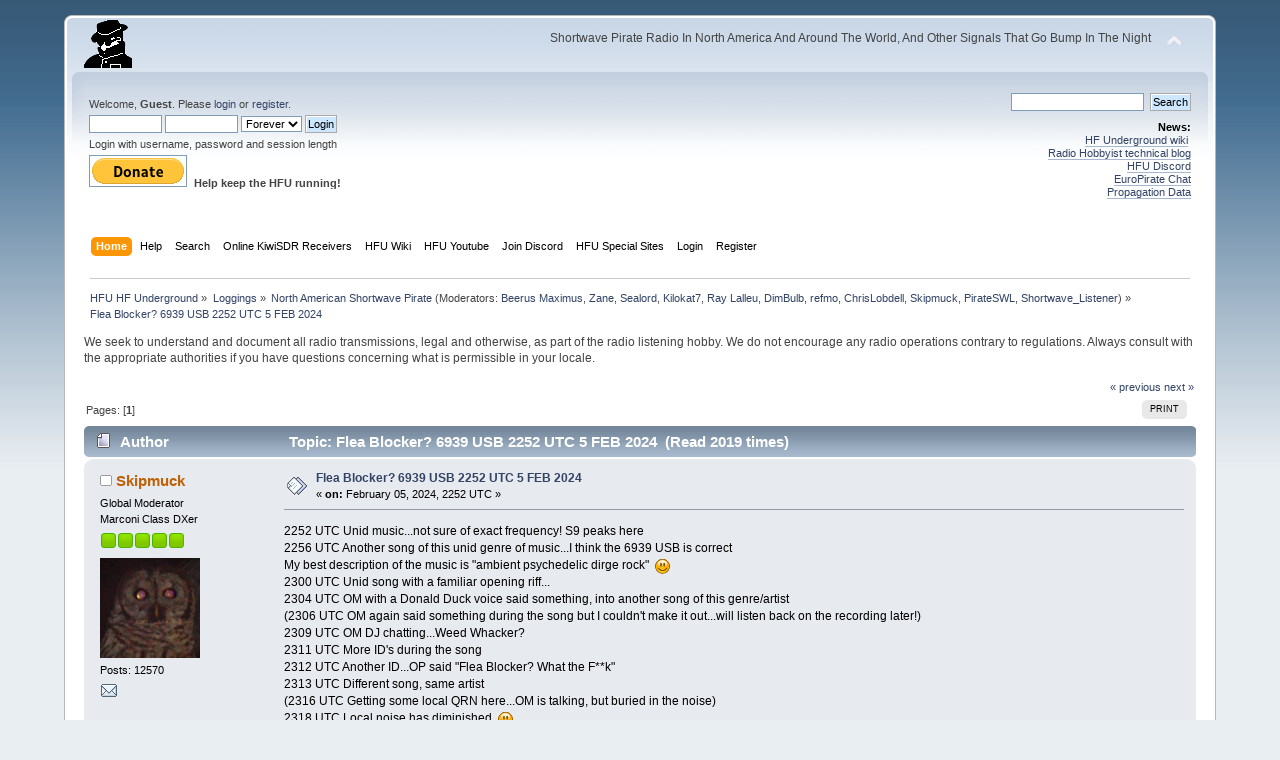

--- FILE ---
content_type: text/html; charset=ISO-8859-1
request_url: https://www.hfunderground.com/board/index.php?topic=125168.msg387048
body_size: 11917
content:
<!DOCTYPE html PUBLIC "-//W3C//DTD XHTML 1.0 Transitional//EN" "http://www.w3.org/TR/xhtml1/DTD/xhtml1-transitional.dtd">
<html xmlns="http://www.w3.org/1999/xhtml">
<head>
	<link rel="stylesheet" type="text/css" href="https://www.hfunderground.com/board/Themes/default/css/index.css?fin20" />
	<link rel="stylesheet" type="text/css" href="https://www.hfunderground.com/board/Themes/default/css/responsive.css?fin20" />
	<link rel="stylesheet" type="text/css" href="https://www.hfunderground.com/board/Themes/default/css/webkit.css" />
	<script type="text/javascript" src="https://www.hfunderground.com/board/Themes/default/scripts/script.js?fin20"></script>
	<script type="text/javascript" src="https://www.hfunderground.com/board/Themes/default/scripts/theme.js?fin20"></script>
	<script type="text/javascript"><!-- // --><![CDATA[
		var smf_theme_url = "https://www.hfunderground.com/board/Themes/default";
		var smf_default_theme_url = "https://www.hfunderground.com/board/Themes/default";
		var smf_images_url = "https://www.hfunderground.com/board/Themes/default/images";
		var smf_scripturl = "https://www.hfunderground.com/board/index.php?PHPSESSID=t22pph5ste89sn824f6ov8t887&amp;";
		var smf_iso_case_folding = false;
		var smf_charset = "ISO-8859-1";
		var ajax_notification_text = "Loading...";
		var ajax_notification_cancel_text = "Cancel";
	// ]]></script>
	<meta http-equiv="Content-Type" content="text/html; charset=ISO-8859-1" />
	<meta name="description" content="Flea Blocker? 6939 USB 2252 UTC 5 FEB 2024" />
	<title>Flea Blocker? 6939 USB 2252 UTC 5 FEB 2024</title>
	<meta name="viewport" content="width=device-width, initial-scale=1" />
	<meta name="robots" content="noindex" />
	<link rel="canonical" href="https://www.hfunderground.com/board/index.php?topic=125168.0" />
	<link rel="help" href="https://www.hfunderground.com/board/index.php?PHPSESSID=t22pph5ste89sn824f6ov8t887&amp;action=help" />
	<link rel="search" href="https://www.hfunderground.com/board/index.php?PHPSESSID=t22pph5ste89sn824f6ov8t887&amp;action=search" />
	<link rel="contents" href="https://www.hfunderground.com/board/index.php?PHPSESSID=t22pph5ste89sn824f6ov8t887&amp;" />
	<link rel="alternate" type="application/rss+xml" title="HFU HF Underground - RSS" href="https://www.hfunderground.com/board/index.php?PHPSESSID=t22pph5ste89sn824f6ov8t887&amp;type=rss;action=.xml" />
	<link rel="prev" href="https://www.hfunderground.com/board/index.php/topic,125168.0/prev_next,prev.html?PHPSESSID=t22pph5ste89sn824f6ov8t887" />
	<link rel="next" href="https://www.hfunderground.com/board/index.php/topic,125168.0/prev_next,next.html?PHPSESSID=t22pph5ste89sn824f6ov8t887" />
	<link rel="index" href="https://www.hfunderground.com/board/index.php/board,3.0.html?PHPSESSID=t22pph5ste89sn824f6ov8t887" />

</head>
<body>
<div id="wrapper" style="width: 90%">
	<div id="header"><div class="frame">
		<div id="top_section">
			<h1 class="forumtitle">
				<a href="https://www.hfunderground.com/board/index.php?PHPSESSID=t22pph5ste89sn824f6ov8t887&amp;"><img src="https://www.hfunderground.com/spy.png" alt="HFU HF Underground" /></a>
			</h1>
			<img id="upshrink" src="https://www.hfunderground.com/board/Themes/default/images/upshrink.png" alt="*" title="Shrink or expand the header." style="display: none;" />
			<div id="siteslogan" class="floatright">Shortwave Pirate Radio In North America And Around The World, And Other Signals That Go Bump In The Night</div>
		</div>
		<div id="upper_section" class="middletext">
			<div class="user">
				<script type="text/javascript" src="https://www.hfunderground.com/board/Themes/default/scripts/sha1.js"></script>
				<form id="guest_form" action="https://www.hfunderground.com/board/index.php?PHPSESSID=t22pph5ste89sn824f6ov8t887&amp;action=login2" method="post" accept-charset="ISO-8859-1"  onsubmit="hashLoginPassword(this, '141aea9ec2cd4bc69d37b11e29d89831');">
					<div class="info">Welcome, <strong>Guest</strong>. Please <a href="https://www.hfunderground.com/board/index.php?PHPSESSID=t22pph5ste89sn824f6ov8t887&amp;action=login">login</a> or <a href="https://www.hfunderground.com/board/index.php?PHPSESSID=t22pph5ste89sn824f6ov8t887&amp;action=register">register</a>.</div>
					<input type="text" name="user" size="10" class="input_text" />
					<input type="password" name="passwrd" size="10" class="input_password" />
					<select name="cookielength">
						<option value="60">1 Hour</option>
						<option value="1440">1 Day</option>
						<option value="10080">1 Week</option>
						<option value="43200">1 Month</option>
						<option value="-1" selected="selected">Forever</option>
					</select>
					<input type="submit" value="Login" class="button_submit" /><br />
					<div class="info">Login with username, password and session length</div>
					<input type="hidden" name="hash_passwrd" value="" /><input type="hidden" name="ca72e543f8f" value="141aea9ec2cd4bc69d37b11e29d89831" />
				</form>

<form action="https://www.paypal.com/donate" method="post" target="_top">
<input type="hidden" name="hosted_button_id" value="WENN4ZM8V3SUE" />
<input type="image" src="https://www.paypalobjects.com/en_US/i/btn/btn_donate_LG.gif" border="0" name="submit" title="PayPal - The safer, easier way to pay online!" alt="Donate with PayPal button" />
<img alt="" border="0" src="https://www.paypal.com/en_US/i/scr/pixel.gif" width="1" height="1" />
<b>Help keep the HFU running!</b>
</form>


			</div>
			<div class="news normaltext">
				<form id="search_form" action="https://www.hfunderground.com/board/index.php?PHPSESSID=t22pph5ste89sn824f6ov8t887&amp;action=search2" method="post" accept-charset="ISO-8859-1">
					<input type="text" name="search" value="" class="input_text" />&nbsp;
					<input type="submit" name="submit" value="Search" class="button_submit" />
					<input type="hidden" name="advanced" value="0" />
					<input type="hidden" name="topic" value="125168" /></form>
				<h2>News: </h2>
				<p><a href="https://www.hfunderground.com/wiki/Main_Page" class="bbc_link" target="_blank">HF Underground wiki</a>&nbsp; <br /><a href="https://www.radiohobbyist.org/blog/" class="bbc_link" target="_blank">Radio Hobbyist technical blog</a><br /><a href="https://discord.gg/r6U6sf82wz" class="bbc_link" target="_blank">HFU Discord</a> <br /><a href="http://hfunderground.com/europirate_chat.php" class="bbc_link" target="_blank">EuroPirate Chat</a><br /><a href="https://www.hfunderground.com/propagation/" class="bbc_link" target="_blank">Propagation Data</a><br /></p>
			</div>
		</div>
		<br class="clear" />
		<script type="text/javascript"><!-- // --><![CDATA[
			var oMainHeaderToggle = new smc_Toggle({
				bToggleEnabled: true,
				bCurrentlyCollapsed: false,
				aSwappableContainers: [
					'upper_section'
				],
				aSwapImages: [
					{
						sId: 'upshrink',
						srcExpanded: smf_images_url + '/upshrink.png',
						altExpanded: 'Shrink or expand the header.',
						srcCollapsed: smf_images_url + '/upshrink2.png',
						altCollapsed: 'Shrink or expand the header.'
					}
				],
				oThemeOptions: {
					bUseThemeSettings: false,
					sOptionName: 'collapse_header',
					sSessionVar: 'ca72e543f8f',
					sSessionId: '141aea9ec2cd4bc69d37b11e29d89831'
				},
				oCookieOptions: {
					bUseCookie: true,
					sCookieName: 'upshrink'
				}
			});
		// ]]></script>
		<div id="main_menu">
			<ul class="dropmenu" id="menu_nav">
				<li id="button_home">
					<a class="active firstlevel" href="https://www.hfunderground.com/board/index.php?PHPSESSID=t22pph5ste89sn824f6ov8t887&amp;">
						<span class="responsive_menu home"></span>
						<span class="last firstlevel">Home</span>
					</a>
				</li>
				<li id="button_help">
					<a class="firstlevel" href="https://www.hfunderground.com/board/index.php?PHPSESSID=t22pph5ste89sn824f6ov8t887&amp;action=help">
						<span class="responsive_menu help"></span>
						<span class="firstlevel">Help</span>
					</a>
				</li>
				<li id="button_search">
					<a class="firstlevel" href="https://www.hfunderground.com/board/index.php?PHPSESSID=t22pph5ste89sn824f6ov8t887&amp;action=search">
						<span class="responsive_menu search"></span>
						<span class="firstlevel">Search</span>
					</a>
				</li>
				<li id="button_menu_actionSDR">
					<a class="firstlevel" href="https://www.hfunderground.com/board/index.php?PHPSESSID=t22pph5ste89sn824f6ov8t887&amp;">
						<span class="responsive_menu menu_actionSDR"></span>
						<span class="firstlevel">Online KiwiSDR Receivers</span>
					</a>
					<ul>
						<li>
							<a href="http://sdr.hfunderground.com:8073/?f=6925usb" target="_blank"">
								<span>KiwiSDR Online Radio - 120 ft T2FD</span>
							</a>
						</li>
						<li>
							<a href="http://sdr.hfunderground.com:8074/?f=6925usb" target="_blank"">
								<span>KiwiSDR Online Radio - 250 ft V-Beam</span>
							</a>
						</li>
						<li>
							<a href="http://sdr.hfunderground.com:8075/?f=6925usb" target="_blank"">
								<span>KiwiSDR Online Radio - 400 ft South Beverage</span>
							</a>
						</li>
						<li>
							<a href="http://sdr.hfunderground.com:8076/?f=1710amn" target="_blank"">
								<span>KiwiSDR Online Radio - 500 ft Northeast Beverage</span>
							</a>
						</li>
						<li>
							<a href="http://sdr.hfunderground.com:8077/?f=6925usb" target="_blank"">
								<span>KiwiSDR Online Radio - 900 ft Sky Loop</span>
							</a>
						</li>
					</ul>
				</li>
				<li id="button_wiki0">
					<a class="firstlevel" href="https://www.hfunderground.com/wiki/Main_Page" target="_blank"">
						<span class="responsive_menu wiki0"></span>
						<span class="firstlevel">HFU Wiki</span>
					</a>
				</li>
				<li id="button_youtubehfu">
					<a class="firstlevel" href="https://www.youtube.com/@hfunderground2782" target="_blank"">
						<span class="responsive_menu youtubehfu"></span>
						<span class="firstlevel">HFU Youtube</span>
					</a>
				</li>
				<li id="button_chat">
					<a class="firstlevel" href="https://discord.gg/r6U6sf82wz" target="_blank"">
						<span class="responsive_menu chat"></span>
						<span class="firstlevel">Join Discord</span>
					</a>
				</li>
				<li id="button_menu_action">
					<a class="firstlevel" href="https://www.hfunderground.com/board/index.php?PHPSESSID=t22pph5ste89sn824f6ov8t887&amp;">
						<span class="responsive_menu menu_action"></span>
						<span class="firstlevel">HFU Special Sites</span>
					</a>
					<ul>
						<li>
							<a href="https://www.hfunderground.com/wiki/Main_Page" target="_blank"">
								<span>HFU Wiki</span>
							</a>
						</li>
						<li>
							<a href="https://www.youtube.com/@hfunderground2782" target="_blank"">
								<span>HFU YouTube</span>
							</a>
						</li>
						<li>
							<a href="https://radiohobbyist.org/waterfalls/" target="_blank"">
								<span>Daily 43 mb waterfalls</span>
							</a>
						</li>
						<li>
							<a href="https://www.hfunderground.com/sstv_pics_11_meters/" target="_blank"">
								<span>Online SSTV Decoder</span>
							</a>
						</li>
						<li>
							<a href="https://www.hfunderground.com/propagation/index.html" target="_blank"">
								<span>Propagation Data</span>
							</a>
						</li>
						<li>
							<a href="https://www.hfunderground.com/on_the_air/update.php" target="_blank"">
								<span>Real Time SWBC Schedule</span>
							</a>
						</li>
						<li>
							<a href="https://www.radiohobbyist.org/blog/" target="_blank"">
								<span>RadioHobbyist.org Blog</span>
							</a>
						</li>
						<li>
							<a href="https://twitter.com/HfundergroundC" target="_blank"">
								<span class="last">Twitter</span>
							</a>
						</li>
					</ul>
				</li>
				<li id="button_login">
					<a class="firstlevel" href="https://www.hfunderground.com/board/index.php?PHPSESSID=t22pph5ste89sn824f6ov8t887&amp;action=login">
						<span class="responsive_menu login"></span>
						<span class="firstlevel">Login</span>
					</a>
				</li>
				<li id="button_register">
					<a class="firstlevel" href="https://www.hfunderground.com/board/index.php?PHPSESSID=t22pph5ste89sn824f6ov8t887&amp;action=register">
						<span class="responsive_menu register"></span>
						<span class="last firstlevel">Register</span>
					</a>
				</li>
			</ul>
		</div>
		<br class="clear" />
	</div></div>
	<div id="content_section"><div class="frame">
		<div id="main_content_section">
	<div class="navigate_section">
		<ul>
			<li>
				<a href="https://www.hfunderground.com/board/index.php?PHPSESSID=t22pph5ste89sn824f6ov8t887&amp;"><span>HFU HF Underground</span></a> &#187;
			</li>
			<li>
				<a href="https://www.hfunderground.com/board/index.php?PHPSESSID=t22pph5ste89sn824f6ov8t887&amp;#c2"><span>Loggings</span></a> &#187;
			</li>
			<li>
				<a href="https://www.hfunderground.com/board/index.php/board,3.0.html?PHPSESSID=t22pph5ste89sn824f6ov8t887"><span>North American Shortwave Pirate</span></a> (Moderators: <a href="https://www.hfunderground.com/board/index.php?PHPSESSID=t22pph5ste89sn824f6ov8t887&amp;action=profile;u=9" title="Board Moderator">Beerus Maximus</a>, <a href="https://www.hfunderground.com/board/index.php?PHPSESSID=t22pph5ste89sn824f6ov8t887&amp;action=profile;u=11" title="Board Moderator">Zane</a>, <a href="https://www.hfunderground.com/board/index.php?PHPSESSID=t22pph5ste89sn824f6ov8t887&amp;action=profile;u=20" title="Board Moderator">Sealord</a>, <a href="https://www.hfunderground.com/board/index.php?PHPSESSID=t22pph5ste89sn824f6ov8t887&amp;action=profile;u=906" title="Board Moderator">Kilokat7</a>, <a href="https://www.hfunderground.com/board/index.php?PHPSESSID=t22pph5ste89sn824f6ov8t887&amp;action=profile;u=969" title="Board Moderator">Ray Lalleu</a>, <a href="https://www.hfunderground.com/board/index.php?PHPSESSID=t22pph5ste89sn824f6ov8t887&amp;action=profile;u=3276" title="Board Moderator">DimBulb</a>, <a href="https://www.hfunderground.com/board/index.php?PHPSESSID=t22pph5ste89sn824f6ov8t887&amp;action=profile;u=13255" title="Board Moderator">refmo</a>, <a href="https://www.hfunderground.com/board/index.php?PHPSESSID=t22pph5ste89sn824f6ov8t887&amp;action=profile;u=15426" title="Board Moderator">ChrisLobdell</a>, <a href="https://www.hfunderground.com/board/index.php?PHPSESSID=t22pph5ste89sn824f6ov8t887&amp;action=profile;u=90911" title="Board Moderator">Skipmuck</a>, <a href="https://www.hfunderground.com/board/index.php?PHPSESSID=t22pph5ste89sn824f6ov8t887&amp;action=profile;u=98162" title="Board Moderator">PirateSWL</a>, <a href="https://www.hfunderground.com/board/index.php?PHPSESSID=t22pph5ste89sn824f6ov8t887&amp;action=profile;u=101329" title="Board Moderator">Shortwave_Listener</a>) &#187;
			</li>
			<li class="last">
				<a href="https://www.hfunderground.com/board/index.php/topic,125168.0.html?PHPSESSID=t22pph5ste89sn824f6ov8t887"><span>Flea Blocker? 6939 USB 2252 UTC 5 FEB 2024</span></a>
			</li>
		</ul>
	</div>
We seek to understand and document all radio transmissions, legal and otherwise, as part of the radio listening hobby. We do not encourage any radio operations contrary to regulations. 
Always consult with the appropriate authorities if you have questions concerning what is permissible in your locale. 
<p>


			<a id="top"></a>
			<a id="msg387046"></a>
			<div class="pagesection">
				<div class="nextlinks"><a href="https://www.hfunderground.com/board/index.php/topic,125168.0/prev_next,prev.html?PHPSESSID=t22pph5ste89sn824f6ov8t887#new">&laquo; previous</a> <a href="https://www.hfunderground.com/board/index.php/topic,125168.0/prev_next,next.html?PHPSESSID=t22pph5ste89sn824f6ov8t887#new">next &raquo;</a></div>
		<div class="buttonlist floatright">
			<ul>
				<li><a class="button_strip_print" href="https://www.hfunderground.com/board/index.php?PHPSESSID=t22pph5ste89sn824f6ov8t887&amp;action=printpage;topic=125168.0" rel="new_win nofollow"><span class="last">Print</span></a></li>
			</ul>
		</div>
				<div class="pagelinks floatleft">Pages: [<strong>1</strong>] </div>
			</div>
			<div id="forumposts">
				<div class="cat_bar">
					<h3 class="catbg">
						<img src="https://www.hfunderground.com/board/Themes/default/images/topic/normal_post.gif" align="bottom" alt="" />
						<span id="author">Author</span>
						Topic: Flea Blocker? 6939 USB 2252 UTC 5 FEB 2024 &nbsp;(Read 2019 times)
					</h3>
				</div>
				<form action="https://www.hfunderground.com/board/index.php?PHPSESSID=t22pph5ste89sn824f6ov8t887&amp;action=quickmod2;topic=125168.0" method="post" accept-charset="ISO-8859-1" name="quickModForm" id="quickModForm" style="margin: 0;" onsubmit="return oQuickModify.bInEditMode ? oQuickModify.modifySave('141aea9ec2cd4bc69d37b11e29d89831', 'ca72e543f8f') : false">
				<div class="windowbg">
					<span class="topslice"><span></span></span>
					<div class="post_wrapper">
						<div class="poster">
							<h4>
								<img src="https://www.hfunderground.com/board/Themes/default/images/useroff.gif" alt="Offline" />
								<a href="https://www.hfunderground.com/board/index.php?PHPSESSID=t22pph5ste89sn824f6ov8t887&amp;action=profile;u=90911" title="View the profile of Skipmuck">Skipmuck</a>
							</h4>
							<ul class="reset smalltext" id="msg_387046_extra_info">
								<li class="membergroup">Global Moderator</li>
								<li class="postgroup">Marconi Class DXer</li>
								<li class="stars"><img src="https://www.hfunderground.com/board/Themes/default/images/starmod.gif" alt="*" /><img src="https://www.hfunderground.com/board/Themes/default/images/starmod.gif" alt="*" /><img src="https://www.hfunderground.com/board/Themes/default/images/starmod.gif" alt="*" /><img src="https://www.hfunderground.com/board/Themes/default/images/starmod.gif" alt="*" /><img src="https://www.hfunderground.com/board/Themes/default/images/starmod.gif" alt="*" /></li>
								<li class="avatar">
									<a href="https://www.hfunderground.com/board/index.php?PHPSESSID=t22pph5ste89sn824f6ov8t887&amp;action=profile;u=90911">
										<img class="avatar" src="https://www.hfunderground.com/board/index.php?PHPSESSID=t22pph5ste89sn824f6ov8t887&amp;action=dlattach;attach=16696;type=avatar" alt="" />
									</a>
								</li>
								<li class="postcount">Posts: 12570</li>
								<li class="profile">
									<ul>
										<li><a href="https://www.hfunderground.com/board/index.php?PHPSESSID=t22pph5ste89sn824f6ov8t887&amp;action=emailuser;sa=email;msg=387046" rel="nofollow"><img src="https://www.hfunderground.com/board/Themes/default/images/email_sm.gif" alt="Email" title="Email" /></a></li>
									</ul>
								</li>
							</ul>
						</div>
						<div class="postarea">
							<div class="flow_hidden">
								<div class="keyinfo">
									<div class="messageicon">
										<img src="https://www.hfunderground.com/board/Themes/default/images/post/xx.gif" alt="" />
									</div>
									<h5 id="subject_387046">
										<a href="https://www.hfunderground.com/board/index.php/topic,125168.msg387046.html?PHPSESSID=t22pph5ste89sn824f6ov8t887#msg387046" rel="nofollow">Flea Blocker? 6939 USB 2252 UTC 5 FEB 2024</a>
									</h5>
									<div class="smalltext">&#171; <strong> on:</strong> February 05, 2024, 2252 UTC &#187;</div>
									<div id="msg_387046_quick_mod"></div>
								</div>
							</div>
							<div class="post">
								<div class="inner" id="msg_387046">2252 UTC Unid music...not sure of exact frequency! S9 peaks here<br />2256 UTC Another song of this unid genre of music...I think the 6939 USB is correct<br />My best description of the music is &quot;ambient psychedelic dirge rock&quot;&nbsp; <img src="https://www.hfunderground.com/board/Smileys/default/smiley.gif" alt="&#58;&#41;" title="Smiley" class="smiley" /><br />2300 UTC Unid song with a familiar opening riff...<br />2304 UTC OM with a Donald Duck voice said something, into another song of this genre/artist<br />(2306 UTC OM again said something during the song but I couldn&#039;t make it out...will listen back on the recording later!)<br />2309 UTC OM DJ chatting...Weed Whacker?<br />2311 UTC More ID&#039;s during the song<br />2312 UTC Another ID...OP said &quot;Flea Blocker? What the F**k&quot;<br />2313 UTC Different song, same artist<br />(2316 UTC Getting some local QRN here...OM is talking, but buried in the noise)<br />2318 UTC Local noise has diminished&nbsp; <img src="https://www.hfunderground.com/board/Smileys/default/smiley.gif" alt="&#58;&#41;" title="Smiley" class="smiley" /><br />2319 UTC ID<br />2324 UTC OM DJ chatting again...<br />2330 UTC Another musical composition by this unknown artist<br />2332 UTC OM DJ mention of &quot;Ralph? ?Blocker and his Atlantic Popping Miracle Gig? performing live from Bally&#039;s? Keg and Kettle&quot;<br />2335 UTC Another song<br />2341 UTC Another song (If I&#039;m not mistaken, I believe I&#039;ve heard this music before on 43 meters...forgot who and when)<br />2347 UTC OM DJ chatting, then a bit of music, and OFF<br /><br />Thank you for a memorable program! I&#039;ll listen back on my recording and see if I can figure out the correct ID, and maybe use the Shazam browser extension to see if I can ID the songs/artist. This was one cool broadcast! Thank you!<br /><br />After listening to several ID&#039;s, it seems that &quot;Flea Blocker&quot; is the ID! As expected, the Shazam browser extension could not ID the songs or artist! Here&#039;s my recording of the show:<br /><a href="https://drive.google.com/file/d/1N74vvrP-9Y31vcSSKaMqUGb_zWLpSMEY/view?usp=sharing" class="bbc_link" target="_blank">https://drive.google.com/file/d/1N74vvrP-9Y31vcSSKaMqUGb_zWLpSMEY/view?usp=sharing</a><br /><br /></div>
							</div>
						</div>
						<div class="moderatorbar">
							<div class="smalltext modified" id="modified_387046">
								&#171; <em>Last Edit: February 06, 2024, 1754 UTC by Skipmuck</em> &#187;
							</div>
							<div class="smalltext reportlinks">
								<img src="https://www.hfunderground.com/board/Themes/default/images/ip.gif" alt="" />
								Logged
							</div>
							<div class="signature" id="msg_387046_signature">QSL&#039;s to poorbrookking &gt;at&lt; aol.com are greatly appreciated! All reception and postings using My radio, my antenna, and generally in real time(excluding posting of SSTV pics and recordings).<br />QTH:Springfield, MA<br />JRC NRD-515 with 43 meter half wave dipole into MFJ 949E Versa Tuner: also Grove SP-200 &amp; SONY 2010&#039;s</div>
						</div>
					</div>
					<span class="botslice"><span></span></span>
				</div>
				<hr class="post_separator" />
				<a id="msg387047"></a>
				<div class="windowbg2">
					<span class="topslice"><span></span></span>
					<div class="post_wrapper">
						<div class="poster">
							<h4>
								<img src="https://www.hfunderground.com/board/Themes/default/images/useroff.gif" alt="Offline" />
								<a href="https://www.hfunderground.com/board/index.php?PHPSESSID=t22pph5ste89sn824f6ov8t887&amp;action=profile;u=101439" title="View the profile of dxwingr">dxwingr</a>
							</h4>
							<ul class="reset smalltext" id="msg_387047_extra_info">
								<li class="postgroup">DX Legend</li>
								<li class="stars"><img src="https://www.hfunderground.com/board/Themes/default/images/star.gif" alt="*" /><img src="https://www.hfunderground.com/board/Themes/default/images/star.gif" alt="*" /><img src="https://www.hfunderground.com/board/Themes/default/images/star.gif" alt="*" /><img src="https://www.hfunderground.com/board/Themes/default/images/star.gif" alt="*" /><img src="https://www.hfunderground.com/board/Themes/default/images/star.gif" alt="*" /><img src="https://www.hfunderground.com/board/Themes/default/images/star.gif" alt="*" /></li>
								<li class="avatar">
									<a href="https://www.hfunderground.com/board/index.php?PHPSESSID=t22pph5ste89sn824f6ov8t887&amp;action=profile;u=101439">
										<img class="avatar" src="https://www.hfunderground.com/board/index.php?PHPSESSID=t22pph5ste89sn824f6ov8t887&amp;action=dlattach;attach=17068;type=avatar" alt="" />
									</a>
								</li>
								<li class="postcount">Posts: 2408</li>
								SOUTHEAST  PENNSYLVANIA USA<br />
								<li class="profile">
									<ul>
										<li><a href="https://www.hfunderground.com/board/index.php?PHPSESSID=t22pph5ste89sn824f6ov8t887&amp;action=emailuser;sa=email;msg=387047" rel="nofollow"><img src="https://www.hfunderground.com/board/Themes/default/images/email_sm.gif" alt="Email" title="Email" /></a></li>
									</ul>
								</li>
							</ul>
						</div>
						<div class="postarea">
							<div class="flow_hidden">
								<div class="keyinfo">
									<div class="messageicon">
										<img src="https://www.hfunderground.com/board/Themes/default/images/post/xx.gif" alt="" />
									</div>
									<h5 id="subject_387047">
										<a href="https://www.hfunderground.com/board/index.php/topic,125168.msg387047.html?PHPSESSID=t22pph5ste89sn824f6ov8t887#msg387047" rel="nofollow">Re: UNID 6939? USB 2252 UTC 5 FEB 2024</a>
									</h5>
									<div class="smalltext">&#171; <strong>Reply #1 on:</strong> February 05, 2024, 2257 UTC &#187;</div>
									<div id="msg_387047_quick_mod"></div>
								</div>
							</div>
							<div class="post">
								<div class="inner" id="msg_387047">2256 utc SIO 333&nbsp; direct<br />music?? instrumental<br />someone talk&nbsp; donald duck voice <img src="https://www.hfunderground.com/board/Smileys/default/smiley.gif" alt="&#58;&#41;" title="Smiley" class="smiley" /></div>
							</div>
						</div>
						<div class="moderatorbar">
							<div class="smalltext modified" id="modified_387047">
								&#171; <em>Last Edit: February 05, 2024, 2317 UTC by dxwingr</em> &#187;
							</div>
							<div class="smalltext reportlinks">
								<img src="https://www.hfunderground.com/board/Themes/default/images/ip.gif" alt="" />
								Logged
							</div>
							<div class="signature" id="msg_387047_signature">All Reception DIRECT....SDR Play RSPDX...Realistic DX150B &amp;DX160....Tecsun S-2200x..H501x..PL990x.&nbsp; Grundig 750satellit &amp;800satellit<br />all kinds of portables....41foot wire....3-K180WLA Loops..Chameleon (CHA-RXL)Loop&nbsp; &nbsp; 100ft.long wire<br /><br />QSL&#039;S welcome @ djwngr@comcast.net</div>
						</div>
					</div>
					<span class="botslice"><span></span></span>
				</div>
				<hr class="post_separator" />
				<a id="msg387048"></a><a id="new"></a>
				<div class="windowbg">
					<span class="topslice"><span></span></span>
					<div class="post_wrapper">
						<div class="poster">
							<h4>
								<img src="https://www.hfunderground.com/board/Themes/default/images/useroff.gif" alt="Offline" />
								<a href="https://www.hfunderground.com/board/index.php?PHPSESSID=t22pph5ste89sn824f6ov8t887&amp;action=profile;u=97878" title="View the profile of flexoman61">flexoman61</a>
							</h4>
							<ul class="reset smalltext" id="msg_387048_extra_info">
								<li class="postgroup">DXing Phenomena</li>
								<li class="stars"><img src="https://www.hfunderground.com/board/Themes/default/images/star.gif" alt="*" /><img src="https://www.hfunderground.com/board/Themes/default/images/star.gif" alt="*" /><img src="https://www.hfunderground.com/board/Themes/default/images/star.gif" alt="*" /><img src="https://www.hfunderground.com/board/Themes/default/images/star.gif" alt="*" /><img src="https://www.hfunderground.com/board/Themes/default/images/star.gif" alt="*" /><img src="https://www.hfunderground.com/board/Themes/default/images/star.gif" alt="*" /><img src="https://www.hfunderground.com/board/Themes/default/images/star.gif" alt="*" /></li>
								<li class="avatar">
									<a href="https://www.hfunderground.com/board/index.php?PHPSESSID=t22pph5ste89sn824f6ov8t887&amp;action=profile;u=97878">
										<img class="avatar" src="https://www.hfunderground.com/board/index.php?PHPSESSID=t22pph5ste89sn824f6ov8t887&amp;action=dlattach;attach=16375;type=avatar" alt="" />
									</a>
								</li>
								<li class="postcount">Posts: 3432</li>
								Connecticut, USA<br />
								<li class="profile">
									<ul>
										<li><a href="https://www.hfunderground.com/board/index.php?PHPSESSID=t22pph5ste89sn824f6ov8t887&amp;action=emailuser;sa=email;msg=387048" rel="nofollow"><img src="https://www.hfunderground.com/board/Themes/default/images/email_sm.gif" alt="Email" title="Email" /></a></li>
									</ul>
								</li>
							</ul>
						</div>
						<div class="postarea">
							<div class="flow_hidden">
								<div class="keyinfo">
									<div class="messageicon">
										<img src="https://www.hfunderground.com/board/Themes/default/images/post/xx.gif" alt="" />
									</div>
									<h5 id="subject_387048">
										<a href="https://www.hfunderground.com/board/index.php/topic,125168.msg387048.html?PHPSESSID=t22pph5ste89sn824f6ov8t887#msg387048" rel="nofollow">Re: UNID 6939 USB 2252 UTC 5 FEB 2024</a>
									</h5>
									<div class="smalltext">&#171; <strong>Reply #2 on:</strong> February 05, 2024, 2259 UTC &#187;</div>
									<div id="msg_387048_quick_mod"></div>
								</div>
							</div>
							<div class="post">
								<div class="inner" id="msg_387048">2258 Music playing, S9+.<br />2305 &quot;My name is ...(?) and I&#039;m having fun.&quot; <br />2306 &quot;We Blocker(?)&quot;, Sorry, can&#039;t quit get it.<br /><br />&nbsp; &nbsp; &nbsp; &nbsp; &nbsp; Flea Blocker?&nbsp; <img src="https://www.hfunderground.com/board/Smileys/default/huh.gif" alt="???" title="Huh" class="smiley" /><br />&nbsp; &nbsp; &nbsp; &nbsp; &nbsp; OK, Guess I got it.</div>
							</div>
						</div>
						<div class="moderatorbar">
							<div class="smalltext modified" id="modified_387048">
								&#171; <em>Last Edit: February 05, 2024, 2312 UTC by flexoman61</em> &#187;
							</div>
							<div class="smalltext reportlinks">
								<img src="https://www.hfunderground.com/board/Themes/default/images/ip.gif" alt="" />
								Logged
							</div>
							<div class="signature" id="msg_387048_signature">Please QSL to: flexoman61@gmail.com<br />Connecticut<br />ICOM R75, Radio Shack PRO-2037<br />43m band folded dipole/VHF ground plane</div>
						</div>
					</div>
					<span class="botslice"><span></span></span>
				</div>
				<hr class="post_separator" />
				<a id="msg387050"></a>
				<div class="windowbg2">
					<span class="topslice"><span></span></span>
					<div class="post_wrapper">
						<div class="poster">
							<h4>
								<img src="https://www.hfunderground.com/board/Themes/default/images/useroff.gif" alt="Offline" />
								<a href="https://www.hfunderground.com/board/index.php?PHPSESSID=t22pph5ste89sn824f6ov8t887&amp;action=profile;u=98223" title="View the profile of Ct Yankee">Ct Yankee</a>
							</h4>
							<ul class="reset smalltext" id="msg_387050_extra_info">
								<li class="postgroup">Marconi Class DXer</li>
								<li class="stars"><img src="https://www.hfunderground.com/board/Themes/default/images/star.gif" alt="*" /><img src="https://www.hfunderground.com/board/Themes/default/images/star.gif" alt="*" /><img src="https://www.hfunderground.com/board/Themes/default/images/star.gif" alt="*" /><img src="https://www.hfunderground.com/board/Themes/default/images/star.gif" alt="*" /><img src="https://www.hfunderground.com/board/Themes/default/images/star.gif" alt="*" /><img src="https://www.hfunderground.com/board/Themes/default/images/star.gif" alt="*" /><img src="https://www.hfunderground.com/board/Themes/default/images/star.gif" alt="*" /><img src="https://www.hfunderground.com/board/Themes/default/images/star.gif" alt="*" /></li>
								<li class="avatar">
									<a href="https://www.hfunderground.com/board/index.php?PHPSESSID=t22pph5ste89sn824f6ov8t887&amp;action=profile;u=98223">
										<img class="avatar" src="https://www.hfunderground.com/board/index.php?PHPSESSID=t22pph5ste89sn824f6ov8t887&amp;action=dlattach;attach=17076;type=avatar" alt="" />
									</a>
								</li>
								<li class="postcount">Posts: 8583</li>
								<li class="blurb">Seasonal special - Longwire over ice in Durham, CT</li>
								<li class="profile">
									<ul>
										<li><a href="https://www.hfunderground.com/board/index.php?PHPSESSID=t22pph5ste89sn824f6ov8t887&amp;action=emailuser;sa=email;msg=387050" rel="nofollow"><img src="https://www.hfunderground.com/board/Themes/default/images/email_sm.gif" alt="Email" title="Email" /></a></li>
									</ul>
								</li>
							</ul>
						</div>
						<div class="postarea">
							<div class="flow_hidden">
								<div class="keyinfo">
									<div class="messageicon">
										<img src="https://www.hfunderground.com/board/Themes/default/images/post/xx.gif" alt="" />
									</div>
									<h5 id="subject_387050">
										<a href="https://www.hfunderground.com/board/index.php/topic,125168.msg387050.html?PHPSESSID=t22pph5ste89sn824f6ov8t887#msg387050" rel="nofollow">Re: UNID 6939 USB 2252 UTC 5 FEB 2024</a>
									</h5>
									<div class="smalltext">&#171; <strong>Reply #3 on:</strong> February 05, 2024, 2311 UTC &#187;</div>
									<div id="msg_387050_quick_mod"></div>
								</div>
							</div>
							<div class="post">
								<div class="inner" id="msg_387050">fair reception, a bit noisy<br />2310 maybe blues music....Donald Duck voice over music &quot;Brain Blocker&quot;(?)</div>
							</div>
						</div>
						<div class="moderatorbar">
							<div class="smalltext modified" id="modified_387050">
							</div>
							<div class="smalltext reportlinks">
								<img src="https://www.hfunderground.com/board/Themes/default/images/ip.gif" alt="" />
								Logged
							</div>
							<div class="signature" id="msg_387050_signature">Tecsun H501x (broadcast received on this unless noted), Zenith T/O G500, Zenith T/O Royal 7000, Emerson AR-176, Zenith 8S154, T/O 7G605 (Bomber), Tecsun PL-600, Tecsun PL-880, Zenith 5S320, Realistic DX 160 using 40 feet of copper wire.&nbsp; With apologies to Senator Gramm for his thoughts on firearms, &quot;I have more radios than I need but not as many as I want.&quot;<br />QTH: &nbsp;Durham, Connecticut (rural setting, 15 miles north of Long Island Sound)<br />qsl please to:&nbsp; jamcanner@comcast.net&nbsp; (Thank you)</div>
						</div>
					</div>
					<span class="botslice"><span></span></span>
				</div>
				<hr class="post_separator" />
				<a id="msg387052"></a>
				<div class="windowbg">
					<span class="topslice"><span></span></span>
					<div class="post_wrapper">
						<div class="poster">
							<h4>
								<img src="https://www.hfunderground.com/board/Themes/default/images/useroff.gif" alt="Offline" />
								<a href="https://www.hfunderground.com/board/index.php?PHPSESSID=t22pph5ste89sn824f6ov8t887&amp;action=profile;u=99460" title="View the profile of Sky Waves">Sky Waves</a>
							</h4>
							<ul class="reset smalltext" id="msg_387052_extra_info">
								<li class="postgroup">DX Legend</li>
								<li class="stars"><img src="https://www.hfunderground.com/board/Themes/default/images/star.gif" alt="*" /><img src="https://www.hfunderground.com/board/Themes/default/images/star.gif" alt="*" /><img src="https://www.hfunderground.com/board/Themes/default/images/star.gif" alt="*" /><img src="https://www.hfunderground.com/board/Themes/default/images/star.gif" alt="*" /><img src="https://www.hfunderground.com/board/Themes/default/images/star.gif" alt="*" /><img src="https://www.hfunderground.com/board/Themes/default/images/star.gif" alt="*" /></li>
								<li class="avatar">
									<a href="https://www.hfunderground.com/board/index.php?PHPSESSID=t22pph5ste89sn824f6ov8t887&amp;action=profile;u=99460">
										<img class="avatar" src="https://www.hfunderground.com/board/index.php?PHPSESSID=t22pph5ste89sn824f6ov8t887&amp;action=dlattach;attach=16411;type=avatar" alt="" />
									</a>
								</li>
								<li class="postcount">Posts: 1219</li>
								North Central North Carolina<br />
								<li class="blurb">North Carolina - 25 miles north of Greensboro</li>
								<li class="profile">
									<ul>
										<li><a href="https://www.hfunderground.com/board/index.php?PHPSESSID=t22pph5ste89sn824f6ov8t887&amp;action=emailuser;sa=email;msg=387052" rel="nofollow"><img src="https://www.hfunderground.com/board/Themes/default/images/email_sm.gif" alt="Email" title="Email" /></a></li>
									</ul>
								</li>
							</ul>
						</div>
						<div class="postarea">
							<div class="flow_hidden">
								<div class="keyinfo">
									<div class="messageicon">
										<img src="https://www.hfunderground.com/board/Themes/default/images/post/xx.gif" alt="" />
									</div>
									<h5 id="subject_387052">
										<a href="https://www.hfunderground.com/board/index.php/topic,125168.msg387052.html?PHPSESSID=t22pph5ste89sn824f6ov8t887#msg387052" rel="nofollow">Re: UNID 6939 USB 2252 UTC 5 FEB 2024</a>
									</h5>
									<div class="smalltext">&#171; <strong>Reply #4 on:</strong> February 05, 2024, 2316 UTC &#187;</div>
									<div id="msg_387052_quick_mod"></div>
								</div>
							</div>
							<div class="post">
								<div class="inner" id="msg_387052">2314 UTC S7 via KiwiSDR in Maryland<br />2315 Instrumental music<br />2324 announcer commented on &quot;Donald Duck?&quot;<br />2325 More instrumental music<br /></div>
							</div>
						</div>
						<div class="moderatorbar">
							<div class="smalltext modified" id="modified_387052">
								&#171; <em>Last Edit: February 05, 2024, 2326 UTC by Sky Waves</em> &#187;
							</div>
							<div class="smalltext reportlinks">
								<img src="https://www.hfunderground.com/board/Themes/default/images/ip.gif" alt="" />
								Logged
							</div>
							<div class="signature" id="msg_387052_signature">Paul Patterson<br />Stoneville, NC<br />RSPduo, FT-710,Cobra dipole<br />eQSLs appreciated. Please QSL to rtpman1953@yahoo.com<br />amateur radio call: N4CE</div>
						</div>
					</div>
					<span class="botslice"><span></span></span>
				</div>
				<hr class="post_separator" />
				<a id="msg387053"></a>
				<div class="windowbg2">
					<span class="topslice"><span></span></span>
					<div class="post_wrapper">
						<div class="poster">
							<h4>
								<img src="https://www.hfunderground.com/board/Themes/default/images/useroff.gif" alt="Offline" />
								<a href="https://www.hfunderground.com/board/index.php?PHPSESSID=t22pph5ste89sn824f6ov8t887&amp;action=profile;u=98356" title="View the profile of shadypyro">shadypyro</a>
							</h4>
							<ul class="reset smalltext" id="msg_387053_extra_info">
								<li class="postgroup">DX Legend</li>
								<li class="stars"><img src="https://www.hfunderground.com/board/Themes/default/images/star.gif" alt="*" /><img src="https://www.hfunderground.com/board/Themes/default/images/star.gif" alt="*" /><img src="https://www.hfunderground.com/board/Themes/default/images/star.gif" alt="*" /><img src="https://www.hfunderground.com/board/Themes/default/images/star.gif" alt="*" /><img src="https://www.hfunderground.com/board/Themes/default/images/star.gif" alt="*" /><img src="https://www.hfunderground.com/board/Themes/default/images/star.gif" alt="*" /></li>
								<li class="avatar">
									<a href="https://www.hfunderground.com/board/index.php?PHPSESSID=t22pph5ste89sn824f6ov8t887&amp;action=profile;u=98356">
										<img class="avatar" src="https://www.hfunderground.com/board/avatars/Actors/Bruce_Willis.jpg" alt="" />
									</a>
								</li>
								<li class="postcount">Posts: 1139</li>
								Port Alberni B.C Canada<br />
								<li class="profile">
									<ul>
										<li><a href="https://www.hfunderground.com/board/index.php?PHPSESSID=t22pph5ste89sn824f6ov8t887&amp;action=emailuser;sa=email;msg=387053" rel="nofollow"><img src="https://www.hfunderground.com/board/Themes/default/images/email_sm.gif" alt="Email" title="Email" /></a></li>
									</ul>
								</li>
							</ul>
						</div>
						<div class="postarea">
							<div class="flow_hidden">
								<div class="keyinfo">
									<div class="messageicon">
										<img src="https://www.hfunderground.com/board/Themes/default/images/post/xx.gif" alt="" />
									</div>
									<h5 id="subject_387053">
										<a href="https://www.hfunderground.com/board/index.php/topic,125168.msg387053.html?PHPSESSID=t22pph5ste89sn824f6ov8t887#msg387053" rel="nofollow">Re: UNID 6939 USB 2252 UTC 5 FEB 2024</a>
									</h5>
									<div class="smalltext">&#171; <strong>Reply #5 on:</strong> February 05, 2024, 2336 UTC &#187;</div>
									<div id="msg_387053_quick_mod"></div>
								</div>
							</div>
							<div class="post">
								<div class="inner" id="msg_387053">Sounds like blues music playing or some other type of music at 23:36 utc </div>
							</div>
						</div>
						<div class="moderatorbar">
							<div class="smalltext modified" id="modified_387053">
							</div>
							<div class="smalltext reportlinks">
								<img src="https://www.hfunderground.com/board/Themes/default/images/ip.gif" alt="" />
								Logged
							</div>
							<div class="signature" id="msg_387053_signature">Tecsun PL-880, MLA-30 plus loop antenna. Various sdrs.<br /><br />Please eQSL to deserthawk1990@hotmail.com<br /><br />Now using SoundHound for song identification.</div>
						</div>
					</div>
					<span class="botslice"><span></span></span>
				</div>
				<hr class="post_separator" />
				<a id="msg387055"></a>
				<div class="windowbg">
					<span class="topslice"><span></span></span>
					<div class="post_wrapper">
						<div class="poster">
							<h4>
								<img src="https://www.hfunderground.com/board/Themes/default/images/useroff.gif" alt="Offline" />
								<a href="https://www.hfunderground.com/board/index.php?PHPSESSID=t22pph5ste89sn824f6ov8t887&amp;action=profile;u=31020" title="View the profile of Dr. Strangelove">Dr. Strangelove</a>
							</h4>
							<ul class="reset smalltext" id="msg_387055_extra_info">
								<li class="postgroup">DXing Phenomena</li>
								<li class="stars"><img src="https://www.hfunderground.com/board/Themes/default/images/star.gif" alt="*" /><img src="https://www.hfunderground.com/board/Themes/default/images/star.gif" alt="*" /><img src="https://www.hfunderground.com/board/Themes/default/images/star.gif" alt="*" /><img src="https://www.hfunderground.com/board/Themes/default/images/star.gif" alt="*" /><img src="https://www.hfunderground.com/board/Themes/default/images/star.gif" alt="*" /><img src="https://www.hfunderground.com/board/Themes/default/images/star.gif" alt="*" /><img src="https://www.hfunderground.com/board/Themes/default/images/star.gif" alt="*" /></li>
								<li class="avatar">
									<a href="https://www.hfunderground.com/board/index.php?PHPSESSID=t22pph5ste89sn824f6ov8t887&amp;action=profile;u=31020">
										<img class="avatar" src="https://www.hfunderground.com/board/index.php?PHPSESSID=t22pph5ste89sn824f6ov8t887&amp;action=dlattach;attach=1106;type=avatar" alt="" />
									</a>
								</li>
								<li class="postcount">Posts: 4138</li>
								Northwest Alabama<br />
								<li class="profile">
									<ul>
										<li><a href="https://www.hfunderground.com/board/index.php?PHPSESSID=t22pph5ste89sn824f6ov8t887&amp;action=emailuser;sa=email;msg=387055" rel="nofollow"><img src="https://www.hfunderground.com/board/Themes/default/images/email_sm.gif" alt="Email" title="Email" /></a></li>
									</ul>
								</li>
							</ul>
						</div>
						<div class="postarea">
							<div class="flow_hidden">
								<div class="keyinfo">
									<div class="messageicon">
										<img src="https://www.hfunderground.com/board/Themes/default/images/post/xx.gif" alt="" />
									</div>
									<h5 id="subject_387055">
										<a href="https://www.hfunderground.com/board/index.php/topic,125168.msg387055.html?PHPSESSID=t22pph5ste89sn824f6ov8t887#msg387055" rel="nofollow">Re: UNID 6939 USB 2252 UTC 5 FEB 2024</a>
									</h5>
									<div class="smalltext">&#171; <strong>Reply #6 on:</strong> February 05, 2024, 2340 UTC &#187;</div>
									<div id="msg_387055_quick_mod"></div>
								</div>
							</div>
							<div class="post">
								<div class="inner" id="msg_387055">S7 here with blues music</div>
							</div>
						</div>
						<div class="moderatorbar">
							<div class="smalltext modified" id="modified_387055">
							</div>
							<div class="smalltext reportlinks">
								<img src="https://www.hfunderground.com/board/Themes/default/images/ip.gif" alt="" />
								Logged
							</div>
							<div class="signature" id="msg_387055_signature">R-390a, WJ-8718, Rohde &amp; Schwarz EK07 and EK56, Siemens E311, 51-J4, R8, IC-7610. All reports are from my radios and antennas at my QTH.&nbsp; Please QSL to morrisgarage770@msn.com&nbsp;&nbsp; Northwest AL EM64</div>
						</div>
					</div>
					<span class="botslice"><span></span></span>
				</div>
				<hr class="post_separator" />
				<a id="msg387056"></a>
				<div class="windowbg2">
					<span class="topslice"><span></span></span>
					<div class="post_wrapper">
						<div class="poster">
							<h4>
								<img src="https://www.hfunderground.com/board/Themes/default/images/useroff.gif" alt="Offline" />
								<a href="https://www.hfunderground.com/board/index.php?PHPSESSID=t22pph5ste89sn824f6ov8t887&amp;action=profile;u=99369" title="View the profile of Radio Star">Radio Star</a>
							</h4>
							<ul class="reset smalltext" id="msg_387056_extra_info">
								<li class="postgroup">DXing Phenomena</li>
								<li class="stars"><img src="https://www.hfunderground.com/board/Themes/default/images/star.gif" alt="*" /><img src="https://www.hfunderground.com/board/Themes/default/images/star.gif" alt="*" /><img src="https://www.hfunderground.com/board/Themes/default/images/star.gif" alt="*" /><img src="https://www.hfunderground.com/board/Themes/default/images/star.gif" alt="*" /><img src="https://www.hfunderground.com/board/Themes/default/images/star.gif" alt="*" /><img src="https://www.hfunderground.com/board/Themes/default/images/star.gif" alt="*" /><img src="https://www.hfunderground.com/board/Themes/default/images/star.gif" alt="*" /></li>
								<li class="avatar">
									<a href="https://www.hfunderground.com/board/index.php?PHPSESSID=t22pph5ste89sn824f6ov8t887&amp;action=profile;u=99369">
										<img class="avatar" src="https://www.hfunderground.com/board/index.php?PHPSESSID=t22pph5ste89sn824f6ov8t887&amp;action=dlattach;attach=16673;type=avatar" alt="" />
									</a>
								</li>
								<li class="postcount">Posts: 3982</li>
								<li class="profile">
									<ul>
										<li><a href="https://www.hfunderground.com/board/index.php?PHPSESSID=t22pph5ste89sn824f6ov8t887&amp;action=emailuser;sa=email;msg=387056" rel="nofollow"><img src="https://www.hfunderground.com/board/Themes/default/images/email_sm.gif" alt="Email" title="Email" /></a></li>
									</ul>
								</li>
							</ul>
						</div>
						<div class="postarea">
							<div class="flow_hidden">
								<div class="keyinfo">
									<div class="messageicon">
										<img src="https://www.hfunderground.com/board/Themes/default/images/post/xx.gif" alt="" />
									</div>
									<h5 id="subject_387056">
										<a href="https://www.hfunderground.com/board/index.php/topic,125168.msg387056.html?PHPSESSID=t22pph5ste89sn824f6ov8t887#msg387056" rel="nofollow">Re: UNID 6939 USB 2252 UTC 5 FEB 2024</a>
									</h5>
									<div class="smalltext">&#171; <strong>Reply #7 on:</strong> February 05, 2024, 2341 UTC &#187;</div>
									<div id="msg_387056_quick_mod"></div>
								</div>
							</div>
							<div class="post">
								<div class="inner" id="msg_387056">SIO 333<br />2341 - Blues music<br />2342 - Music continues</div>
							</div>
						</div>
						<div class="moderatorbar">
							<div class="smalltext modified" id="modified_387056">
								&#171; <em>Last Edit: February 05, 2024, 2343 UTC by Radio Star</em> &#187;
							</div>
							<div class="smalltext reportlinks">
								<img src="https://www.hfunderground.com/board/Themes/default/images/ip.gif" alt="" />
								Logged
							</div>
							<div class="signature" id="msg_387056_signature">All Reception <span class="bbc_u"> Direct</span> and <span class="bbc_u"> Local</span> on Cape Cod, MA.<br />QSLs always appreciated: <span style="color: red;" class="bbc_color">swradio@comcast.net</span><br />Perseus SDR / Wellbrook ALA1530LN</div>
						</div>
					</div>
					<span class="botslice"><span></span></span>
				</div>
				<hr class="post_separator" />
				<a id="msg387057"></a>
				<div class="windowbg">
					<span class="topslice"><span></span></span>
					<div class="post_wrapper">
						<div class="poster">
							<h4>
								<img src="https://www.hfunderground.com/board/Themes/default/images/useroff.gif" alt="Offline" />
								<a href="https://www.hfunderground.com/board/index.php?PHPSESSID=t22pph5ste89sn824f6ov8t887&amp;action=profile;u=93083" title="View the profile of dxace1">dxace1</a>
							</h4>
							<ul class="reset smalltext" id="msg_387057_extra_info">
								<li class="postgroup">DXing Phenomena</li>
								<li class="stars"><img src="https://www.hfunderground.com/board/Themes/default/images/star.gif" alt="*" /><img src="https://www.hfunderground.com/board/Themes/default/images/star.gif" alt="*" /><img src="https://www.hfunderground.com/board/Themes/default/images/star.gif" alt="*" /><img src="https://www.hfunderground.com/board/Themes/default/images/star.gif" alt="*" /><img src="https://www.hfunderground.com/board/Themes/default/images/star.gif" alt="*" /><img src="https://www.hfunderground.com/board/Themes/default/images/star.gif" alt="*" /><img src="https://www.hfunderground.com/board/Themes/default/images/star.gif" alt="*" /></li>
								<li class="avatar">
									<a href="https://www.hfunderground.com/board/index.php?PHPSESSID=t22pph5ste89sn824f6ov8t887&amp;action=profile;u=93083">
										<img class="avatar" src="https://www.hfunderground.com/board/index.php?PHPSESSID=t22pph5ste89sn824f6ov8t887&amp;action=dlattach;attach=15825;type=avatar" alt="" />
									</a>
								</li>
								<li class="postcount">Posts: 4608</li>
								Potomac MD<br />
								<li class="blurb">eQSL appreciated to:  dxace1@gmail.com</li>
								<li class="profile">
									<ul>
										<li><a href="https://www.hfunderground.com/board/index.php?PHPSESSID=t22pph5ste89sn824f6ov8t887&amp;action=emailuser;sa=email;msg=387057" rel="nofollow"><img src="https://www.hfunderground.com/board/Themes/default/images/email_sm.gif" alt="Email" title="Email" /></a></li>
									</ul>
								</li>
							</ul>
						</div>
						<div class="postarea">
							<div class="flow_hidden">
								<div class="keyinfo">
									<div class="messageicon">
										<img src="https://www.hfunderground.com/board/Themes/default/images/post/xx.gif" alt="" />
									</div>
									<h5 id="subject_387057">
										<a href="https://www.hfunderground.com/board/index.php/topic,125168.msg387057.html?PHPSESSID=t22pph5ste89sn824f6ov8t887#msg387057" rel="nofollow">Re: UNID 6939 USB 2252 UTC 5 FEB 2024</a>
									</h5>
									<div class="smalltext">&#171; <strong>Reply #8 on:</strong> February 05, 2024, 2343 UTC &#187;</div>
									<div id="msg_387057_quick_mod"></div>
								</div>
							</div>
							<div class="post">
								<div class="inner" id="msg_387057">This is an S7 signal here in Maryland at the northern MD SDRs and S5 here in Potomac<br />Electronic music<br />2347 UTC off after Donald Duck voice by male</div>
							</div>
						</div>
						<div class="moderatorbar">
							<div class="smalltext modified" id="modified_387057">
								&#171; <em>Last Edit: February 05, 2024, 2352 UTC by dxace1</em> &#187;
							</div>
							<div class="smalltext reportlinks">
								<img src="https://www.hfunderground.com/board/Themes/default/images/ip.gif" alt="" />
								Logged
							</div>
							<div class="signature" id="msg_387057_signature">Dan in Potomac, MD (USA)&nbsp; eQSL to:&nbsp; dxace1@gmail.com<br /><br />Receivers: Skanti R-8001, WJ 8718AMFP/8711A/8709/8712P, JRC NRD-301A/93, NRD-505/545/535/515, Drake R8/8B/8A/SPR-4/R-7A, RFT EKD-515/514, McKay Dymek DR33-C6, DR-22, AEG 1800/3, Cubic 3280/2400, R&amp;S EK070/085/896, ICOM 71A/8500/8600/9000, Elad DuoR, AOR 7030, Lowe HF-250, Ten Tec RX-350, Yaesu FRG-8800/100, Collins 51S-1...and more!</div>
						</div>
					</div>
					<span class="botslice"><span></span></span>
				</div>
				<hr class="post_separator" />
				<a id="msg387058"></a>
				<div class="windowbg2">
					<span class="topslice"><span></span></span>
					<div class="post_wrapper">
						<div class="poster">
							<h4>
								<img src="https://www.hfunderground.com/board/Themes/default/images/useroff.gif" alt="Offline" />
								<a href="https://www.hfunderground.com/board/index.php?PHPSESSID=t22pph5ste89sn824f6ov8t887&amp;action=profile;u=101329" title="View the profile of Shortwave_Listener">Shortwave_Listener</a>
							</h4>
							<ul class="reset smalltext" id="msg_387058_extra_info">
								<li class="membergroup">Moderator</li>
								<li class="postgroup">DXing Phenomena</li>
								<li class="stars"><img src="https://www.hfunderground.com/board/Themes/default/images/starmod.gif" alt="*" /><img src="https://www.hfunderground.com/board/Themes/default/images/starmod.gif" alt="*" /><img src="https://www.hfunderground.com/board/Themes/default/images/starmod.gif" alt="*" /><img src="https://www.hfunderground.com/board/Themes/default/images/starmod.gif" alt="*" /><img src="https://www.hfunderground.com/board/Themes/default/images/starmod.gif" alt="*" /></li>
								<li class="avatar">
									<a href="https://www.hfunderground.com/board/index.php?PHPSESSID=t22pph5ste89sn824f6ov8t887&amp;action=profile;u=101329">
										<img class="avatar" src="https://www.hfunderground.com/board/index.php?PHPSESSID=t22pph5ste89sn824f6ov8t887&amp;action=dlattach;attach=16599;type=avatar" alt="" />
									</a>
								</li>
								<li class="postcount">Posts: 4584</li>
								British Columbia, Canada<br />
								<li class="profile">
									<ul>
										<li><a href="https://swl7.wordpress.com/" title="The Shortwave Listener" target="_blank" class="new_win"><img src="https://www.hfunderground.com/board/Themes/default/images/www_sm.gif" alt="The Shortwave Listener" /></a></li>
									</ul>
								</li>
							</ul>
						</div>
						<div class="postarea">
							<div class="flow_hidden">
								<div class="keyinfo">
									<div class="messageicon">
										<img src="https://www.hfunderground.com/board/Themes/default/images/post/xx.gif" alt="" />
									</div>
									<h5 id="subject_387058">
										<a href="https://www.hfunderground.com/board/index.php/topic,125168.msg387058.html?PHPSESSID=t22pph5ste89sn824f6ov8t887#msg387058" rel="nofollow">Re: UNID 6939 USB 2252 UTC 5 FEB 2024</a>
									</h5>
									<div class="smalltext">&#171; <strong>Reply #9 on:</strong> February 05, 2024, 2345 UTC &#187;</div>
									<div id="msg_387058_quick_mod"></div>
								</div>
							</div>
							<div class="post">
								<div class="inner" id="msg_387058">S9+10 with the K1VL KiwiSDR.<br /><br />2344 UTC-Unknown Music<br />2347 UTC-OFF</div>
							</div>
						</div>
						<div class="moderatorbar">
							<div class="smalltext modified" id="modified_387058">
								&#171; <em>Last Edit: February 05, 2024, 2350 UTC by Shortwave_Listener</em> &#187;
							</div>
							<div class="smalltext reportlinks">
								<img src="https://www.hfunderground.com/board/Themes/default/images/ip.gif" alt="" />
								Logged
							</div>
							<div class="signature" id="msg_387058_signature">Lucas Bandura<br />eQSL appreciated! lucasnerite@gmail.com<br />Songs are identified with Shazam if needed. I usually use KiwiSDR receivers. Reception from my QTH is using a Hermes Lite 2 with a 40 meter band Inverted V at 40 feet.<br />My website: <a href="https://swl7.wordpress.com/" class="bbc_link" target="_blank">https://swl7.wordpress.com/</a><br />Shortwave Radio Archive: <a href="https://www.youtube.com/@SW_Archive" class="bbc_link" target="_blank">https://www.youtube.com/@SW_Archive</a><br /><a href="https://archive.org/details/@shortwave_radio_archive" class="bbc_link" target="_blank">https://archive.org/details/@shortwave_radio_archive</a></div>
						</div>
					</div>
					<span class="botslice"><span></span></span>
				</div>
				<hr class="post_separator" />
				<a id="msg387062"></a>
				<div class="windowbg">
					<span class="topslice"><span></span></span>
					<div class="post_wrapper">
						<div class="poster">
							<h4>
								<img src="https://www.hfunderground.com/board/Themes/default/images/useron.gif" alt="Online" />
								<a href="https://www.hfunderground.com/board/index.php?PHPSESSID=t22pph5ste89sn824f6ov8t887&amp;action=profile;u=343" title="View the profile of myteaquinn">myteaquinn</a>
							</h4>
							<ul class="reset smalltext" id="msg_387062_extra_info">
								<li class="postgroup">Marconi Class DXer</li>
								<li class="stars"><img src="https://www.hfunderground.com/board/Themes/default/images/star.gif" alt="*" /><img src="https://www.hfunderground.com/board/Themes/default/images/star.gif" alt="*" /><img src="https://www.hfunderground.com/board/Themes/default/images/star.gif" alt="*" /><img src="https://www.hfunderground.com/board/Themes/default/images/star.gif" alt="*" /><img src="https://www.hfunderground.com/board/Themes/default/images/star.gif" alt="*" /><img src="https://www.hfunderground.com/board/Themes/default/images/star.gif" alt="*" /><img src="https://www.hfunderground.com/board/Themes/default/images/star.gif" alt="*" /><img src="https://www.hfunderground.com/board/Themes/default/images/star.gif" alt="*" /></li>
								<li class="avatar">
									<a href="https://www.hfunderground.com/board/index.php?PHPSESSID=t22pph5ste89sn824f6ov8t887&amp;action=profile;u=343">
										<img class="avatar" src="https://www.hfunderground.com/board/index.php?PHPSESSID=t22pph5ste89sn824f6ov8t887&amp;action=dlattach;attach=16983;type=avatar" alt="" />
									</a>
								</li>
								<li class="postcount">Posts: 8514</li>
								<li class="profile">
									<ul>
										<li><a href="https://www.hfunderground.com/board/index.php?PHPSESSID=t22pph5ste89sn824f6ov8t887&amp;action=emailuser;sa=email;msg=387062" rel="nofollow"><img src="https://www.hfunderground.com/board/Themes/default/images/email_sm.gif" alt="Email" title="Email" /></a></li>
									</ul>
								</li>
							</ul>
						</div>
						<div class="postarea">
							<div class="flow_hidden">
								<div class="keyinfo">
									<div class="messageicon">
										<img src="https://www.hfunderground.com/board/Themes/default/images/post/xx.gif" alt="" />
									</div>
									<h5 id="subject_387062">
										<a href="https://www.hfunderground.com/board/index.php/topic,125168.msg387062.html?PHPSESSID=t22pph5ste89sn824f6ov8t887#msg387062" rel="nofollow">Re: Flea Blocker? 6939 USB 2252 UTC 5 FEB 2024</a>
									</h5>
									<div class="smalltext">&#171; <strong>Reply #10 on:</strong> February 06, 2024, 0058 UTC &#187;</div>
									<div id="msg_387062_quick_mod"></div>
								</div>
							</div>
							<div class="post">
								<div class="inner" id="msg_387062">Just caught the last six minutes or so of the broadcast and just listened to my recording. It does sound like he said Flea Blocker a mention of an hour of music and a &quot;free jar of (flim-flam?)&quot;. The music that I heard sounded like a combination of Tubular Bells and the spaghetti western movie theme songs. Wish I had heard more.</div>
							</div>
						</div>
						<div class="moderatorbar">
							<div class="smalltext modified" id="modified_387062">
							</div>
							<div class="smalltext reportlinks">
								<img src="https://www.hfunderground.com/board/Themes/default/images/ip.gif" alt="" />
								Logged
							</div>
							<div class="signature" id="msg_387062_signature">Northeast Ohio<br />Now using Shazam for song identification<br />myteaquinn@yahoo.com</div>
						</div>
					</div>
					<span class="botslice"><span></span></span>
				</div>
				<hr class="post_separator" />
				<a id="msg387063"></a>
				<div class="windowbg2">
					<span class="topslice"><span></span></span>
					<div class="post_wrapper">
						<div class="poster">
							<h4>
								<img src="https://www.hfunderground.com/board/Themes/default/images/useroff.gif" alt="Offline" />
								<a href="https://www.hfunderground.com/board/index.php?PHPSESSID=t22pph5ste89sn824f6ov8t887&amp;action=profile;u=98356" title="View the profile of shadypyro">shadypyro</a>
							</h4>
							<ul class="reset smalltext" id="msg_387063_extra_info">
								<li class="postgroup">DX Legend</li>
								<li class="stars"><img src="https://www.hfunderground.com/board/Themes/default/images/star.gif" alt="*" /><img src="https://www.hfunderground.com/board/Themes/default/images/star.gif" alt="*" /><img src="https://www.hfunderground.com/board/Themes/default/images/star.gif" alt="*" /><img src="https://www.hfunderground.com/board/Themes/default/images/star.gif" alt="*" /><img src="https://www.hfunderground.com/board/Themes/default/images/star.gif" alt="*" /><img src="https://www.hfunderground.com/board/Themes/default/images/star.gif" alt="*" /></li>
								<li class="avatar">
									<a href="https://www.hfunderground.com/board/index.php?PHPSESSID=t22pph5ste89sn824f6ov8t887&amp;action=profile;u=98356">
										<img class="avatar" src="https://www.hfunderground.com/board/avatars/Actors/Bruce_Willis.jpg" alt="" />
									</a>
								</li>
								<li class="postcount">Posts: 1139</li>
								Port Alberni B.C Canada<br />
								<li class="profile">
									<ul>
										<li><a href="https://www.hfunderground.com/board/index.php?PHPSESSID=t22pph5ste89sn824f6ov8t887&amp;action=emailuser;sa=email;msg=387063" rel="nofollow"><img src="https://www.hfunderground.com/board/Themes/default/images/email_sm.gif" alt="Email" title="Email" /></a></li>
									</ul>
								</li>
							</ul>
						</div>
						<div class="postarea">
							<div class="flow_hidden">
								<div class="keyinfo">
									<div class="messageicon">
										<img src="https://www.hfunderground.com/board/Themes/default/images/post/xx.gif" alt="" />
									</div>
									<h5 id="subject_387063">
										<a href="https://www.hfunderground.com/board/index.php/topic,125168.msg387063.html?PHPSESSID=t22pph5ste89sn824f6ov8t887#msg387063" rel="nofollow">Re: Flea Blocker? 6939 USB 2252 UTC 5 FEB 2024</a>
									</h5>
									<div class="smalltext">&#171; <strong>Reply #11 on:</strong> February 06, 2024, 0112 UTC &#187;</div>
									<div id="msg_387063_quick_mod"></div>
								</div>
							</div>
							<div class="post">
								<div class="inner" id="msg_387063">And it&#039;s quiet now, Pirates had call it a night lol</div>
							</div>
						</div>
						<div class="moderatorbar">
							<div class="smalltext modified" id="modified_387063">
							</div>
							<div class="smalltext reportlinks">
								<img src="https://www.hfunderground.com/board/Themes/default/images/ip.gif" alt="" />
								Logged
							</div>
							<div class="signature" id="msg_387063_signature">Tecsun PL-880, MLA-30 plus loop antenna. Various sdrs.<br /><br />Please eQSL to deserthawk1990@hotmail.com<br /><br />Now using SoundHound for song identification.</div>
						</div>
					</div>
					<span class="botslice"><span></span></span>
				</div>
				<hr class="post_separator" />
				<a id="msg387074"></a>
				<div class="windowbg">
					<span class="topslice"><span></span></span>
					<div class="post_wrapper">
						<div class="poster">
							<h4>
								<img src="https://www.hfunderground.com/board/Themes/default/images/useroff.gif" alt="Offline" />
								<a href="https://www.hfunderground.com/board/index.php?PHPSESSID=t22pph5ste89sn824f6ov8t887&amp;action=profile;u=3" title="View the profile of ChrisSmolinski">ChrisSmolinski</a>
							</h4>
							<ul class="reset smalltext" id="msg_387074_extra_info">
								<li class="membergroup">Administrator</li>
								<li class="postgroup">Marconi Class DXer</li>
								<li class="stars"><img src="https://www.hfunderground.com/board/Themes/default/images/staradmin.gif" alt="*" /><img src="https://www.hfunderground.com/board/Themes/default/images/staradmin.gif" alt="*" /><img src="https://www.hfunderground.com/board/Themes/default/images/staradmin.gif" alt="*" /><img src="https://www.hfunderground.com/board/Themes/default/images/staradmin.gif" alt="*" /><img src="https://www.hfunderground.com/board/Themes/default/images/staradmin.gif" alt="*" /></li>
								<li class="avatar">
									<a href="https://www.hfunderground.com/board/index.php?PHPSESSID=t22pph5ste89sn824f6ov8t887&amp;action=profile;u=3">
										<img class="avatar" src="https://www.hfunderground.com/board/index.php?PHPSESSID=t22pph5ste89sn824f6ov8t887&amp;action=dlattach;attach=15860;type=avatar" alt="" />
									</a>
								</li>
								<li class="postcount">Posts: 33754</li>
								Westminster,  MD USA<br />
								<li class="profile">
									<ul>
										<li><a href="http://www.blackcatsystems.com" title="Black Cat Systems" target="_blank" class="new_win"><img src="https://www.hfunderground.com/board/Themes/default/images/www_sm.gif" alt="Black Cat Systems" /></a></li>
									</ul>
								</li>
							</ul>
						</div>
						<div class="postarea">
							<div class="flow_hidden">
								<div class="keyinfo">
									<div class="messageicon">
										<img src="https://www.hfunderground.com/board/Themes/default/images/post/xx.gif" alt="" />
									</div>
									<h5 id="subject_387074">
										<a href="https://www.hfunderground.com/board/index.php/topic,125168.msg387074.html?PHPSESSID=t22pph5ste89sn824f6ov8t887#msg387074" rel="nofollow">Re: Flea Blocker? 6939 USB 2252 UTC 5 FEB 2024</a>
									</h5>
									<div class="smalltext">&#171; <strong>Reply #12 on:</strong> February 06, 2024, 1231 UTC &#187;</div>
									<div id="msg_387074_quick_mod"></div>
								</div>
							</div>
							<div class="post">
								<div class="inner" id="msg_387074">Quite good here on the SDR recording, 2251 - 2348 UTC. Here&#039;s the audio from my recording: <a href="https://cdn.discordapp.com/attachments/1021029304970252350/1204403848337293342/FleaBlocker6939u2251-5Feb2024.mp3" class="bbc_link" target="_blank">https://cdn.discordapp.com/attachments/1021029304970252350/1204403848337293342/FleaBlocker6939u2251-5Feb2024.mp3</a></div>
							</div>
						</div>
						<div class="moderatorbar">
							<div class="smalltext modified" id="modified_387074">
							</div>
							<div class="smalltext reportlinks">
								<img src="https://www.hfunderground.com/board/Themes/default/images/ip.gif" alt="" />
								Logged
							</div>
							<div class="signature" id="msg_387074_signature">Chris Smolinski<br />Westminster, MD<br />eQSLs appreciated! csmolinski@blackcatsystems.com<br />netSDR / AFE822x / AirSpy HF+ / KiwiSDR / 900 ft Horz skyloop / 500 ft NE beverage / 250 ft V Beam / 58 ft T2FD / 120 ft T2FD / 400 ft south beverage / 43m, 20m, 10m&nbsp; dipoles / Crossed Parallel Loop / Discone in a tree</div>
						</div>
					</div>
					<span class="botslice"><span></span></span>
				</div>
				<hr class="post_separator" />
				</form>
			</div>
			<a id="lastPost"></a>
			<div class="pagesection">
				
		<div class="buttonlist floatright">
			<ul>
				<li><a class="button_strip_print" href="https://www.hfunderground.com/board/index.php?PHPSESSID=t22pph5ste89sn824f6ov8t887&amp;action=printpage;topic=125168.0" rel="new_win nofollow"><span class="last">Print</span></a></li>
			</ul>
		</div>
				<div class="pagelinks floatleft">Pages: [<strong>1</strong>] </div>
				<div class="nextlinks_bottom"><a href="https://www.hfunderground.com/board/index.php/topic,125168.0/prev_next,prev.html?PHPSESSID=t22pph5ste89sn824f6ov8t887#new">&laquo; previous</a> <a href="https://www.hfunderground.com/board/index.php/topic,125168.0/prev_next,next.html?PHPSESSID=t22pph5ste89sn824f6ov8t887#new">next &raquo;</a></div>
			</div>
	<div class="navigate_section">
		<ul>
			<li>
				<a href="https://www.hfunderground.com/board/index.php?PHPSESSID=t22pph5ste89sn824f6ov8t887&amp;"><span>HFU HF Underground</span></a> &#187;
			</li>
			<li>
				<a href="https://www.hfunderground.com/board/index.php?PHPSESSID=t22pph5ste89sn824f6ov8t887&amp;#c2"><span>Loggings</span></a> &#187;
			</li>
			<li>
				<a href="https://www.hfunderground.com/board/index.php/board,3.0.html?PHPSESSID=t22pph5ste89sn824f6ov8t887"><span>North American Shortwave Pirate</span></a> (Moderators: <a href="https://www.hfunderground.com/board/index.php?PHPSESSID=t22pph5ste89sn824f6ov8t887&amp;action=profile;u=9" title="Board Moderator">Beerus Maximus</a>, <a href="https://www.hfunderground.com/board/index.php?PHPSESSID=t22pph5ste89sn824f6ov8t887&amp;action=profile;u=11" title="Board Moderator">Zane</a>, <a href="https://www.hfunderground.com/board/index.php?PHPSESSID=t22pph5ste89sn824f6ov8t887&amp;action=profile;u=20" title="Board Moderator">Sealord</a>, <a href="https://www.hfunderground.com/board/index.php?PHPSESSID=t22pph5ste89sn824f6ov8t887&amp;action=profile;u=906" title="Board Moderator">Kilokat7</a>, <a href="https://www.hfunderground.com/board/index.php?PHPSESSID=t22pph5ste89sn824f6ov8t887&amp;action=profile;u=969" title="Board Moderator">Ray Lalleu</a>, <a href="https://www.hfunderground.com/board/index.php?PHPSESSID=t22pph5ste89sn824f6ov8t887&amp;action=profile;u=3276" title="Board Moderator">DimBulb</a>, <a href="https://www.hfunderground.com/board/index.php?PHPSESSID=t22pph5ste89sn824f6ov8t887&amp;action=profile;u=13255" title="Board Moderator">refmo</a>, <a href="https://www.hfunderground.com/board/index.php?PHPSESSID=t22pph5ste89sn824f6ov8t887&amp;action=profile;u=15426" title="Board Moderator">ChrisLobdell</a>, <a href="https://www.hfunderground.com/board/index.php?PHPSESSID=t22pph5ste89sn824f6ov8t887&amp;action=profile;u=90911" title="Board Moderator">Skipmuck</a>, <a href="https://www.hfunderground.com/board/index.php?PHPSESSID=t22pph5ste89sn824f6ov8t887&amp;action=profile;u=98162" title="Board Moderator">PirateSWL</a>, <a href="https://www.hfunderground.com/board/index.php?PHPSESSID=t22pph5ste89sn824f6ov8t887&amp;action=profile;u=101329" title="Board Moderator">Shortwave_Listener</a>) &#187;
			</li>
			<li class="last">
				<a href="https://www.hfunderground.com/board/index.php/topic,125168.0.html?PHPSESSID=t22pph5ste89sn824f6ov8t887"><span>Flea Blocker? 6939 USB 2252 UTC 5 FEB 2024</span></a>
			</li>
		</ul>
	</div>
			<div id="moderationbuttons"></div>
			<div class="plainbox" id="display_jump_to">&nbsp;</div>
		<br class="clear" />
				<script type="text/javascript" src="https://www.hfunderground.com/board/Themes/default/scripts/topic.js"></script>
				<script type="text/javascript"><!-- // --><![CDATA[
					if ('XMLHttpRequest' in window)
					{
						var oQuickModify = new QuickModify({
							sScriptUrl: smf_scripturl,
							bShowModify: true,
							iTopicId: 125168,
							sTemplateBodyEdit: '\n\t\t\t\t\t\t\t\t<div id="quick_edit_body_container" style="width: 90%">\n\t\t\t\t\t\t\t\t\t<div id="error_box" style="padding: 4px;" class="error"><' + '/div>\n\t\t\t\t\t\t\t\t\t<textarea class="editor" name="message" rows="12" style="width: 100%; margin-bottom: 10px;" tabindex="1">%body%<' + '/textarea><br />\n\t\t\t\t\t\t\t\t\t<input type="hidden" name="ca72e543f8f" value="141aea9ec2cd4bc69d37b11e29d89831" />\n\t\t\t\t\t\t\t\t\t<input type="hidden" name="topic" value="125168" />\n\t\t\t\t\t\t\t\t\t<input type="hidden" name="msg" value="%msg_id%" />\n\t\t\t\t\t\t\t\t\t<div class="righttext">\n\t\t\t\t\t\t\t\t\t\t<input type="submit" name="post" value="Save" tabindex="2" onclick="return oQuickModify.modifySave(\'141aea9ec2cd4bc69d37b11e29d89831\', \'ca72e543f8f\');" accesskey="s" class="button_submit" />&nbsp;&nbsp;<input type="submit" name="cancel" value="Cancel" tabindex="3" onclick="return oQuickModify.modifyCancel();" class="button_submit" />\n\t\t\t\t\t\t\t\t\t<' + '/div>\n\t\t\t\t\t\t\t\t<' + '/div>',
							sTemplateSubjectEdit: '<input type="text" style="width: 90%;" name="subject" value="%subject%" size="80" maxlength="80" tabindex="4" class="input_text" />',
							sTemplateBodyNormal: '%body%',
							sTemplateSubjectNormal: '<a hr'+'ef="https://www.hfunderground.com/board/index.php?PHPSESSID=t22pph5ste89sn824f6ov8t887&amp;'+'?topic=125168.msg%msg_id%#msg%msg_id%" rel="nofollow">%subject%<' + '/a>',
							sTemplateTopSubject: 'Topic: %subject% &nbsp;(Read 2019 times)',
							sErrorBorderStyle: '1px solid red'
						});

						aJumpTo[aJumpTo.length] = new JumpTo({
							sContainerId: "display_jump_to",
							sJumpToTemplate: "<label class=\"smalltext\" for=\"%select_id%\">Jump to:<" + "/label> %dropdown_list%",
							iCurBoardId: 3,
							iCurBoardChildLevel: 0,
							sCurBoardName: "North American Shortwave Pirate",
							sBoardChildLevelIndicator: "==",
							sBoardPrefix: "=> ",
							sCatSeparator: "-----------------------------",
							sCatPrefix: "",
							sGoButtonLabel: "go"
						});

						aIconLists[aIconLists.length] = new IconList({
							sBackReference: "aIconLists[" + aIconLists.length + "]",
							sIconIdPrefix: "msg_icon_",
							sScriptUrl: smf_scripturl,
							bShowModify: true,
							iBoardId: 3,
							iTopicId: 125168,
							sSessionId: "141aea9ec2cd4bc69d37b11e29d89831",
							sSessionVar: "ca72e543f8f",
							sLabelIconList: "Message Icon",
							sBoxBackground: "transparent",
							sBoxBackgroundHover: "#ffffff",
							iBoxBorderWidthHover: 1,
							sBoxBorderColorHover: "#adadad" ,
							sContainerBackground: "#ffffff",
							sContainerBorder: "1px solid #adadad",
							sItemBorder: "1px solid #ffffff",
							sItemBorderHover: "1px dotted gray",
							sItemBackground: "transparent",
							sItemBackgroundHover: "#e0e0f0"
						});
					}
				// ]]></script> <div style="text-align:center;line-height:150%"> <a href="https://www.hfunderground.com/zazl/hfunderground_house_flag-256791226260807741.html" rel="nofollow" > <img src="https://www.hfunderground.com/zazl/hfunderground_house_flag-rb402c3bdf04b4af499373b28f3dbf69f_tt2h4_325.jpg?bg=0xffffff" alt="HFUnderground T-Shirt" style="border:0;" /> </a> <br /> <a href="https://www.hfunderground.com/zazl/hfunderground_house_flag-256791226260807741.html" rel="nofollow" >HFUnderground House Flag</a> <br />by <a href="https://www.hfunderground.com/zazl/mitchelltimedesigns.html" rel="nofollow">MitchellTimeDesigns</a> </div>
		</div>
	</div></div>
	<div id="footer_section"><div class="frame">
		<ul class="reset">
		<li class> <a href="https://www.hfunderground.com/board/index.php?PHPSESSID=t22pph5ste89sn824f6ov8t887&amp;/topic,42784.0.html">Privacy Policy</a> </li>
			<li class="copyright">
			<span class="smalltext" style="display: inline; visibility: visible; font-family: Verdana, Arial, sans-serif;"><a href="https://www.hfunderground.com/board/index.php?PHPSESSID=t22pph5ste89sn824f6ov8t887&amp;action=credits" title="Simple Machines Forum" target="_blank" class="new_win">SMF 2.0.14</a> |
 <a href="http://www.simplemachines.org/about/smf/license.php" title="License" target="_blank" class="new_win">SMF &copy; 2017</a>, <a href="http://www.simplemachines.org" title="Simple Machines" target="_blank" class="new_win">Simple Machines</a>
			</span></li>
			<li><a id="button_xhtml" href="http://validator.w3.org/check?uri=referer" target="_blank" class="new_win" title="Valid XHTML 1.0!"><span>XHTML</span></a></li>
			<li><a id="button_rss" href="https://www.hfunderground.com/board/index.php?PHPSESSID=t22pph5ste89sn824f6ov8t887&amp;action=.xml;type=rss" class="new_win"><span>RSS</span></a></li>
			<li class="last"><a id="button_wap2" href="https://www.hfunderground.com/board/index.php?PHPSESSID=t22pph5ste89sn824f6ov8t887&amp;wap2" class="new_win"><span>WAP2</span></a></li>
		</ul>
	</div></div>
</div>
</body></html>